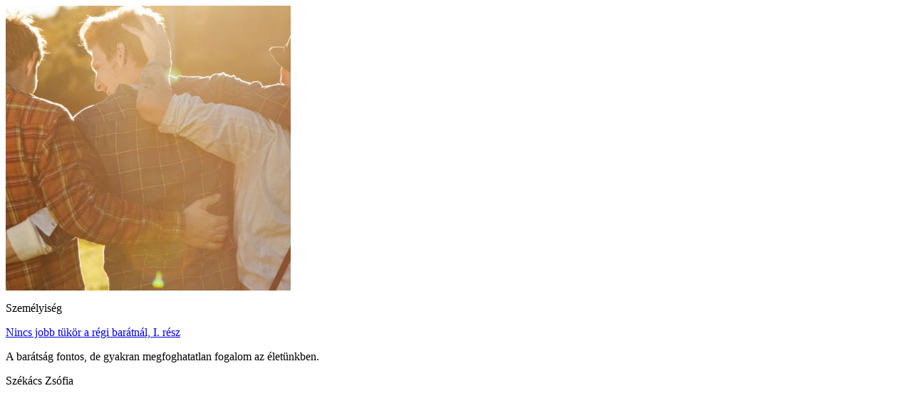

--- FILE ---
content_type: text/html; charset=UTF-8
request_url: https://mindsetpszichologia.hu/cimkek/komplexus/nextarticles
body_size: 432
content:
<div class="col-md-6 col-lg-4 pb-3">
        <div class="article-card card new">
            <div class="card-header">
                <a href="https://mindsetpszichologia.hu/nincs-jobb-tukor-a-regi-baratnal-i-resz"><img src="https://mindsetpszichologia.hu/image/400/400//2016/09/guys_friends.jpg" alt=""></a>
            </div>
            <div class="card-body">
                <p class="category">Személyiség</p>
                <a href="https://mindsetpszichologia.hu/nincs-jobb-tukor-a-regi-baratnal-i-resz" class="title">Nincs jobb tükör a régi barátnál, I. rész</a>
                <p class="description">
                    A barátság fontos, de gyakran megfoghatatlan fogalom az életünkben.                </p>
            </div>
            <div class="card-footer">
                                                            <span>Székács Zsófia</span>
                                                </div>
        </div>
    </div>
